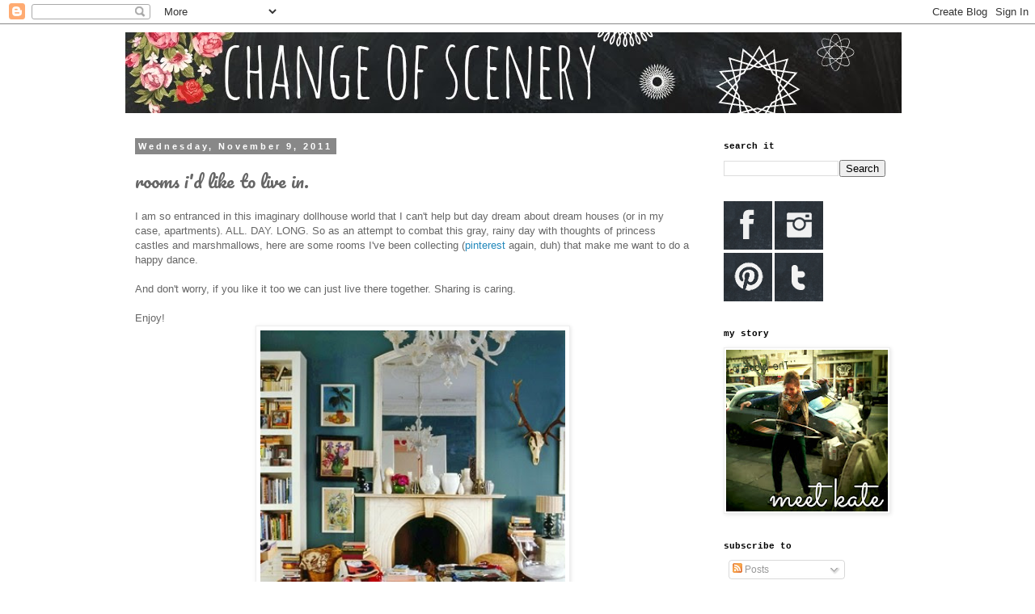

--- FILE ---
content_type: text/html; charset=UTF-8
request_url: https://changeofsceneries.blogspot.com/2011/11/rooms-id-like-to-live-in.html
body_size: 15685
content:
<!DOCTYPE html>
<html class='v2' dir='ltr' lang='en'>
<head>
<link href='https://www.blogger.com/static/v1/widgets/335934321-css_bundle_v2.css' rel='stylesheet' type='text/css'/>
<meta content='width=1100' name='viewport'/>
<meta content='text/html; charset=UTF-8' http-equiv='Content-Type'/>
<meta content='blogger' name='generator'/>
<link href='https://changeofsceneries.blogspot.com/favicon.ico' rel='icon' type='image/x-icon'/>
<link href='http://changeofsceneries.blogspot.com/2011/11/rooms-id-like-to-live-in.html' rel='canonical'/>
<link rel="alternate" type="application/atom+xml" title="change of scenery - Atom" href="https://changeofsceneries.blogspot.com/feeds/posts/default" />
<link rel="alternate" type="application/rss+xml" title="change of scenery - RSS" href="https://changeofsceneries.blogspot.com/feeds/posts/default?alt=rss" />
<link rel="service.post" type="application/atom+xml" title="change of scenery - Atom" href="https://www.blogger.com/feeds/8530545259958903926/posts/default" />

<link rel="alternate" type="application/atom+xml" title="change of scenery - Atom" href="https://changeofsceneries.blogspot.com/feeds/2665470445040946269/comments/default" />
<!--Can't find substitution for tag [blog.ieCssRetrofitLinks]-->
<link href='https://blogger.googleusercontent.com/img/b/R29vZ2xl/AVvXsEjqaeMdYkgtecQkNlnrC-jIqhbjyu9Rdj1BIxG1fT6ja97GMRNOYGxjYmTqySsZDMRexhQQ2pHRuMXnyA2zU3PSGYpB0nV9SrLe96EUwrxF6jiWd28EDnJYVyfaPMTWcJmX8yoN5N8Fat0/s400/room1.jpg' rel='image_src'/>
<meta content='http://changeofsceneries.blogspot.com/2011/11/rooms-id-like-to-live-in.html' property='og:url'/>
<meta content='rooms i&#39;d like to live in.' property='og:title'/>
<meta content='I am so entranced in this imaginary dollhouse world that I can&#39;t help but day dream about dream houses (or in my case, apartments). ALL. DAY...' property='og:description'/>
<meta content='https://blogger.googleusercontent.com/img/b/R29vZ2xl/AVvXsEjqaeMdYkgtecQkNlnrC-jIqhbjyu9Rdj1BIxG1fT6ja97GMRNOYGxjYmTqySsZDMRexhQQ2pHRuMXnyA2zU3PSGYpB0nV9SrLe96EUwrxF6jiWd28EDnJYVyfaPMTWcJmX8yoN5N8Fat0/w1200-h630-p-k-no-nu/room1.jpg' property='og:image'/>
<title>change of scenery: rooms i'd like to live in.</title>
<style type='text/css'>@font-face{font-family:'Pacifico';font-style:normal;font-weight:400;font-display:swap;src:url(//fonts.gstatic.com/s/pacifico/v23/FwZY7-Qmy14u9lezJ-6K6MmBp0u-zK4.woff2)format('woff2');unicode-range:U+0460-052F,U+1C80-1C8A,U+20B4,U+2DE0-2DFF,U+A640-A69F,U+FE2E-FE2F;}@font-face{font-family:'Pacifico';font-style:normal;font-weight:400;font-display:swap;src:url(//fonts.gstatic.com/s/pacifico/v23/FwZY7-Qmy14u9lezJ-6D6MmBp0u-zK4.woff2)format('woff2');unicode-range:U+0301,U+0400-045F,U+0490-0491,U+04B0-04B1,U+2116;}@font-face{font-family:'Pacifico';font-style:normal;font-weight:400;font-display:swap;src:url(//fonts.gstatic.com/s/pacifico/v23/FwZY7-Qmy14u9lezJ-6I6MmBp0u-zK4.woff2)format('woff2');unicode-range:U+0102-0103,U+0110-0111,U+0128-0129,U+0168-0169,U+01A0-01A1,U+01AF-01B0,U+0300-0301,U+0303-0304,U+0308-0309,U+0323,U+0329,U+1EA0-1EF9,U+20AB;}@font-face{font-family:'Pacifico';font-style:normal;font-weight:400;font-display:swap;src:url(//fonts.gstatic.com/s/pacifico/v23/FwZY7-Qmy14u9lezJ-6J6MmBp0u-zK4.woff2)format('woff2');unicode-range:U+0100-02BA,U+02BD-02C5,U+02C7-02CC,U+02CE-02D7,U+02DD-02FF,U+0304,U+0308,U+0329,U+1D00-1DBF,U+1E00-1E9F,U+1EF2-1EFF,U+2020,U+20A0-20AB,U+20AD-20C0,U+2113,U+2C60-2C7F,U+A720-A7FF;}@font-face{font-family:'Pacifico';font-style:normal;font-weight:400;font-display:swap;src:url(//fonts.gstatic.com/s/pacifico/v23/FwZY7-Qmy14u9lezJ-6H6MmBp0u-.woff2)format('woff2');unicode-range:U+0000-00FF,U+0131,U+0152-0153,U+02BB-02BC,U+02C6,U+02DA,U+02DC,U+0304,U+0308,U+0329,U+2000-206F,U+20AC,U+2122,U+2191,U+2193,U+2212,U+2215,U+FEFF,U+FFFD;}</style>
<style id='page-skin-1' type='text/css'><!--
/*
-----------------------------------------------
Blogger Template Style
Name:     Simple
Designer: Blogger
URL:      www.blogger.com
----------------------------------------------- */
/* Content
----------------------------------------------- */
body {
font: normal normal 12px Arial, Tahoma, Helvetica, FreeSans, sans-serif;
color: #666666;
background: #ffffff none repeat scroll top left;
padding: 0 0 0 0;
}
html body .region-inner {
min-width: 0;
max-width: 100%;
width: auto;
}
h2 {
font-size: 22px;
}
a:link {
text-decoration:none;
color: #2288bb;
}
a:visited {
text-decoration:none;
color: #888888;
}
a:hover {
text-decoration:underline;
color: #33aaff;
}
.body-fauxcolumn-outer .fauxcolumn-inner {
background: transparent none repeat scroll top left;
_background-image: none;
}
.body-fauxcolumn-outer .cap-top {
position: absolute;
z-index: 1;
height: 400px;
width: 100%;
}
.body-fauxcolumn-outer .cap-top .cap-left {
width: 100%;
background: transparent none repeat-x scroll top left;
_background-image: none;
}
.content-outer {
-moz-box-shadow: 0 0 0 rgba(0, 0, 0, .15);
-webkit-box-shadow: 0 0 0 rgba(0, 0, 0, .15);
-goog-ms-box-shadow: 0 0 0 #333333;
box-shadow: 0 0 0 rgba(0, 0, 0, .15);
margin-bottom: 1px;
}
.content-inner {
padding: 10px 40px;
}
.content-inner {
background-color: #ffffff;
}
/* Header
----------------------------------------------- */
.header-outer {
background: transparent none repeat-x scroll 0 -400px;
_background-image: none;
}
.Header h1 {
font: normal normal 40px 'Trebuchet MS',Trebuchet,Verdana,sans-serif;
color: #000000;
text-shadow: 0 0 0 rgba(0, 0, 0, .2);
}
.Header h1 a {
color: #000000;
}
.Header .description {
font-size: 18px;
color: #000000;
}
.header-inner .Header .titlewrapper {
padding: 22px 0;
}
.header-inner .Header .descriptionwrapper {
padding: 0 0;
}
/* Tabs
----------------------------------------------- */
.tabs-inner .section:first-child {
border-top: 0 solid #dddddd;
}
.tabs-inner .section:first-child ul {
margin-top: -1px;
border-top: 1px solid #dddddd;
border-left: 1px solid #dddddd;
border-right: 1px solid #dddddd;
}
.tabs-inner .widget ul {
background: transparent none repeat-x scroll 0 -800px;
_background-image: none;
border-bottom: 1px solid #dddddd;
margin-top: 0;
margin-left: -30px;
margin-right: -30px;
}
.tabs-inner .widget li a {
display: inline-block;
padding: .6em 1em;
font: normal normal 12px Arial, Tahoma, Helvetica, FreeSans, sans-serif;
color: #000000;
border-left: 1px solid #ffffff;
border-right: 1px solid #dddddd;
}
.tabs-inner .widget li:first-child a {
border-left: none;
}
.tabs-inner .widget li.selected a, .tabs-inner .widget li a:hover {
color: #000000;
background-color: #eeeeee;
text-decoration: none;
}
/* Columns
----------------------------------------------- */
.main-outer {
border-top: 0 solid transparent;
}
.fauxcolumn-left-outer .fauxcolumn-inner {
border-right: 1px solid transparent;
}
.fauxcolumn-right-outer .fauxcolumn-inner {
border-left: 1px solid transparent;
}
/* Headings
----------------------------------------------- */
div.widget > h2,
div.widget h2.title {
margin: 0 0 1em 0;
font: normal bold 11px 'Courier New', Courier, FreeMono, monospace;
color: #000000;
}
/* Widgets
----------------------------------------------- */
.widget .zippy {
color: #999999;
text-shadow: 2px 2px 1px rgba(0, 0, 0, .1);
}
.widget .popular-posts ul {
list-style: none;
}
/* Posts
----------------------------------------------- */
h2.date-header {
font: normal bold 11px Arial, Tahoma, Helvetica, FreeSans, sans-serif;
}
.date-header span {
background-color: #888888;
color: #ffffff;
padding: 0.4em;
letter-spacing: 3px;
margin: inherit;
}
.main-inner {
padding-top: 35px;
padding-bottom: 65px;
}
.main-inner .column-center-inner {
padding: 0 0;
}
.main-inner .column-center-inner .section {
margin: 0 1em;
}
.post {
margin: 0 0 45px 0;
}
h3.post-title, .comments h4 {
font: normal normal 22px Pacifico;
margin: .75em 0 0;
}
.post-body {
font-size: 110%;
line-height: 1.4;
position: relative;
}
.post-body img, .post-body .tr-caption-container, .Profile img, .Image img,
.BlogList .item-thumbnail img {
padding: 2px;
background: #ffffff;
border: 1px solid #eeeeee;
-moz-box-shadow: 1px 1px 5px rgba(0, 0, 0, .1);
-webkit-box-shadow: 1px 1px 5px rgba(0, 0, 0, .1);
box-shadow: 1px 1px 5px rgba(0, 0, 0, .1);
}
.post-body img, .post-body .tr-caption-container {
padding: 5px;
}
.post-body .tr-caption-container {
color: #666666;
}
.post-body .tr-caption-container img {
padding: 0;
background: transparent;
border: none;
-moz-box-shadow: 0 0 0 rgba(0, 0, 0, .1);
-webkit-box-shadow: 0 0 0 rgba(0, 0, 0, .1);
box-shadow: 0 0 0 rgba(0, 0, 0, .1);
}
.post-header {
margin: 0 0 1.5em;
line-height: 1.6;
font-size: 90%;
}
.post-footer {
margin: 20px -2px 0;
padding: 5px 10px;
color: #666666;
background-color: #eeeeee;
border-bottom: 1px solid #eeeeee;
line-height: 1.6;
font-size: 90%;
}
#comments .comment-author {
padding-top: 1.5em;
border-top: 1px solid transparent;
background-position: 0 1.5em;
}
#comments .comment-author:first-child {
padding-top: 0;
border-top: none;
}
.avatar-image-container {
margin: .2em 0 0;
}
#comments .avatar-image-container img {
border: 1px solid #eeeeee;
}
/* Comments
----------------------------------------------- */
.comments .comments-content .icon.blog-author {
background-repeat: no-repeat;
background-image: url([data-uri]);
}
.comments .comments-content .loadmore a {
border-top: 1px solid #999999;
border-bottom: 1px solid #999999;
}
.comments .comment-thread.inline-thread {
background-color: #eeeeee;
}
.comments .continue {
border-top: 2px solid #999999;
}
/* Accents
---------------------------------------------- */
.section-columns td.columns-cell {
border-left: 1px solid transparent;
}
.blog-pager {
background: transparent url(//www.blogblog.com/1kt/simple/paging_dot.png) repeat-x scroll top center;
}
.blog-pager-older-link, .home-link,
.blog-pager-newer-link {
background-color: #ffffff;
padding: 5px;
}
.footer-outer {
border-top: 1px dashed #bbbbbb;
}
/* Mobile
----------------------------------------------- */
body.mobile  {
background-size: auto;
}
.mobile .body-fauxcolumn-outer {
background: transparent none repeat scroll top left;
}
.mobile .body-fauxcolumn-outer .cap-top {
background-size: 100% auto;
}
.mobile .content-outer {
-webkit-box-shadow: 0 0 3px rgba(0, 0, 0, .15);
box-shadow: 0 0 3px rgba(0, 0, 0, .15);
}
.mobile .tabs-inner .widget ul {
margin-left: 0;
margin-right: 0;
}
.mobile .post {
margin: 0;
}
.mobile .main-inner .column-center-inner .section {
margin: 0;
}
.mobile .date-header span {
padding: 0.1em 10px;
margin: 0 -10px;
}
.mobile h3.post-title {
margin: 0;
}
.mobile .blog-pager {
background: transparent none no-repeat scroll top center;
}
.mobile .footer-outer {
border-top: none;
}
.mobile .main-inner, .mobile .footer-inner {
background-color: #ffffff;
}
.mobile-index-contents {
color: #666666;
}
.mobile-link-button {
background-color: #2288bb;
}
.mobile-link-button a:link, .mobile-link-button a:visited {
color: #ffffff;
}
.mobile .tabs-inner .section:first-child {
border-top: none;
}
.mobile .tabs-inner .PageList .widget-content {
background-color: #eeeeee;
color: #000000;
border-top: 1px solid #dddddd;
border-bottom: 1px solid #dddddd;
}
.mobile .tabs-inner .PageList .widget-content .pagelist-arrow {
border-left: 1px solid #dddddd;
}

--></style>
<style id='template-skin-1' type='text/css'><!--
body {
min-width: 1050px;
}
.content-outer, .content-fauxcolumn-outer, .region-inner {
min-width: 1050px;
max-width: 1050px;
_width: 1050px;
}
.main-inner .columns {
padding-left: 0px;
padding-right: 260px;
}
.main-inner .fauxcolumn-center-outer {
left: 0px;
right: 260px;
/* IE6 does not respect left and right together */
_width: expression(this.parentNode.offsetWidth -
parseInt("0px") -
parseInt("260px") + 'px');
}
.main-inner .fauxcolumn-left-outer {
width: 0px;
}
.main-inner .fauxcolumn-right-outer {
width: 260px;
}
.main-inner .column-left-outer {
width: 0px;
right: 100%;
margin-left: -0px;
}
.main-inner .column-right-outer {
width: 260px;
margin-right: -260px;
}
#layout {
min-width: 0;
}
#layout .content-outer {
min-width: 0;
width: 800px;
}
#layout .region-inner {
min-width: 0;
width: auto;
}
body#layout div.add_widget {
padding: 8px;
}
body#layout div.add_widget a {
margin-left: 32px;
}
--></style>
<link href='https://www.blogger.com/dyn-css/authorization.css?targetBlogID=8530545259958903926&amp;zx=e035b4f6-8a75-45b2-8b93-2a9711c22905' media='none' onload='if(media!=&#39;all&#39;)media=&#39;all&#39;' rel='stylesheet'/><noscript><link href='https://www.blogger.com/dyn-css/authorization.css?targetBlogID=8530545259958903926&amp;zx=e035b4f6-8a75-45b2-8b93-2a9711c22905' rel='stylesheet'/></noscript>
<meta name='google-adsense-platform-account' content='ca-host-pub-1556223355139109'/>
<meta name='google-adsense-platform-domain' content='blogspot.com'/>

<!-- data-ad-client=ca-pub-1767704723615452 -->

</head>
<body class='loading variant-simplysimple'>
<div class='navbar section' id='navbar' name='Navbar'><div class='widget Navbar' data-version='1' id='Navbar1'><script type="text/javascript">
    function setAttributeOnload(object, attribute, val) {
      if(window.addEventListener) {
        window.addEventListener('load',
          function(){ object[attribute] = val; }, false);
      } else {
        window.attachEvent('onload', function(){ object[attribute] = val; });
      }
    }
  </script>
<div id="navbar-iframe-container"></div>
<script type="text/javascript" src="https://apis.google.com/js/platform.js"></script>
<script type="text/javascript">
      gapi.load("gapi.iframes:gapi.iframes.style.bubble", function() {
        if (gapi.iframes && gapi.iframes.getContext) {
          gapi.iframes.getContext().openChild({
              url: 'https://www.blogger.com/navbar/8530545259958903926?po\x3d2665470445040946269\x26origin\x3dhttps://changeofsceneries.blogspot.com',
              where: document.getElementById("navbar-iframe-container"),
              id: "navbar-iframe"
          });
        }
      });
    </script><script type="text/javascript">
(function() {
var script = document.createElement('script');
script.type = 'text/javascript';
script.src = '//pagead2.googlesyndication.com/pagead/js/google_top_exp.js';
var head = document.getElementsByTagName('head')[0];
if (head) {
head.appendChild(script);
}})();
</script>
</div></div>
<div class='body-fauxcolumns'>
<div class='fauxcolumn-outer body-fauxcolumn-outer'>
<div class='cap-top'>
<div class='cap-left'></div>
<div class='cap-right'></div>
</div>
<div class='fauxborder-left'>
<div class='fauxborder-right'></div>
<div class='fauxcolumn-inner'>
</div>
</div>
<div class='cap-bottom'>
<div class='cap-left'></div>
<div class='cap-right'></div>
</div>
</div>
</div>
<div class='content'>
<div class='content-fauxcolumns'>
<div class='fauxcolumn-outer content-fauxcolumn-outer'>
<div class='cap-top'>
<div class='cap-left'></div>
<div class='cap-right'></div>
</div>
<div class='fauxborder-left'>
<div class='fauxborder-right'></div>
<div class='fauxcolumn-inner'>
</div>
</div>
<div class='cap-bottom'>
<div class='cap-left'></div>
<div class='cap-right'></div>
</div>
</div>
</div>
<div class='content-outer'>
<div class='content-cap-top cap-top'>
<div class='cap-left'></div>
<div class='cap-right'></div>
</div>
<div class='fauxborder-left content-fauxborder-left'>
<div class='fauxborder-right content-fauxborder-right'></div>
<div class='content-inner'>
<header>
<div class='header-outer'>
<div class='header-cap-top cap-top'>
<div class='cap-left'></div>
<div class='cap-right'></div>
</div>
<div class='fauxborder-left header-fauxborder-left'>
<div class='fauxborder-right header-fauxborder-right'></div>
<div class='region-inner header-inner'>
<div class='header section' id='header' name='Header'><div class='widget Header' data-version='1' id='Header1'>
<div id='header-inner'>
<a href='https://changeofsceneries.blogspot.com/' style='display: block'>
<img alt='change of scenery' height='100px; ' id='Header1_headerimg' src='https://blogger.googleusercontent.com/img/b/R29vZ2xl/AVvXsEgzlVIWMYMgBuVLREOFoAcNi2puCvElYdQ-vpjzCJQRWBKijMwiyWcx0LPwG3YqdRMTuD-yhSASnzgkZQq7QHcVz71ebSgHpEwUTHAXaN2OR1yI6yloe0Ly5N_mEHYi7VHhg3dwTBno3kE/s970/change_of_scenery.jpg' style='display: block' width='960px; '/>
</a>
</div>
</div></div>
</div>
</div>
<div class='header-cap-bottom cap-bottom'>
<div class='cap-left'></div>
<div class='cap-right'></div>
</div>
</div>
</header>
<div class='tabs-outer'>
<div class='tabs-cap-top cap-top'>
<div class='cap-left'></div>
<div class='cap-right'></div>
</div>
<div class='fauxborder-left tabs-fauxborder-left'>
<div class='fauxborder-right tabs-fauxborder-right'></div>
<div class='region-inner tabs-inner'>
<div class='tabs no-items section' id='crosscol' name='Cross-Column'></div>
<div class='tabs no-items section' id='crosscol-overflow' name='Cross-Column 2'></div>
</div>
</div>
<div class='tabs-cap-bottom cap-bottom'>
<div class='cap-left'></div>
<div class='cap-right'></div>
</div>
</div>
<div class='main-outer'>
<div class='main-cap-top cap-top'>
<div class='cap-left'></div>
<div class='cap-right'></div>
</div>
<div class='fauxborder-left main-fauxborder-left'>
<div class='fauxborder-right main-fauxborder-right'></div>
<div class='region-inner main-inner'>
<div class='columns fauxcolumns'>
<div class='fauxcolumn-outer fauxcolumn-center-outer'>
<div class='cap-top'>
<div class='cap-left'></div>
<div class='cap-right'></div>
</div>
<div class='fauxborder-left'>
<div class='fauxborder-right'></div>
<div class='fauxcolumn-inner'>
</div>
</div>
<div class='cap-bottom'>
<div class='cap-left'></div>
<div class='cap-right'></div>
</div>
</div>
<div class='fauxcolumn-outer fauxcolumn-left-outer'>
<div class='cap-top'>
<div class='cap-left'></div>
<div class='cap-right'></div>
</div>
<div class='fauxborder-left'>
<div class='fauxborder-right'></div>
<div class='fauxcolumn-inner'>
</div>
</div>
<div class='cap-bottom'>
<div class='cap-left'></div>
<div class='cap-right'></div>
</div>
</div>
<div class='fauxcolumn-outer fauxcolumn-right-outer'>
<div class='cap-top'>
<div class='cap-left'></div>
<div class='cap-right'></div>
</div>
<div class='fauxborder-left'>
<div class='fauxborder-right'></div>
<div class='fauxcolumn-inner'>
</div>
</div>
<div class='cap-bottom'>
<div class='cap-left'></div>
<div class='cap-right'></div>
</div>
</div>
<!-- corrects IE6 width calculation -->
<div class='columns-inner'>
<div class='column-center-outer'>
<div class='column-center-inner'>
<div class='main section' id='main' name='Main'><div class='widget Blog' data-version='1' id='Blog1'>
<div class='blog-posts hfeed'>

          <div class="date-outer">
        
<h2 class='date-header'><span>Wednesday, November 9, 2011</span></h2>

          <div class="date-posts">
        
<div class='post-outer'>
<div class='post hentry uncustomized-post-template' itemprop='blogPost' itemscope='itemscope' itemtype='http://schema.org/BlogPosting'>
<meta content='https://blogger.googleusercontent.com/img/b/R29vZ2xl/AVvXsEjqaeMdYkgtecQkNlnrC-jIqhbjyu9Rdj1BIxG1fT6ja97GMRNOYGxjYmTqySsZDMRexhQQ2pHRuMXnyA2zU3PSGYpB0nV9SrLe96EUwrxF6jiWd28EDnJYVyfaPMTWcJmX8yoN5N8Fat0/s400/room1.jpg' itemprop='image_url'/>
<meta content='8530545259958903926' itemprop='blogId'/>
<meta content='2665470445040946269' itemprop='postId'/>
<a name='2665470445040946269'></a>
<h3 class='post-title entry-title' itemprop='name'>
rooms i'd like to live in.
</h3>
<div class='post-header'>
<div class='post-header-line-1'></div>
</div>
<div class='post-body entry-content' id='post-body-2665470445040946269' itemprop='description articleBody'>
I am so entranced in this imaginary dollhouse world that I can't help but day dream about dream houses (or in my case, apartments). ALL. DAY. LONG. So as an attempt to&nbsp;combat this gray, rainy day with thoughts of princess castles and marshmallows, here are some rooms I've been collecting (<a href="http://pinterest.com/">pinterest</a> again, duh)&nbsp;that make me want to do a happy dance. <br />
<br />
And don't worry, if you like it too we can just live there together. Sharing is caring.<br />
<br />
Enjoy!<br />
<div class="separator" style="clear: both; text-align: center;">
<a href="https://blogger.googleusercontent.com/img/b/R29vZ2xl/AVvXsEjqaeMdYkgtecQkNlnrC-jIqhbjyu9Rdj1BIxG1fT6ja97GMRNOYGxjYmTqySsZDMRexhQQ2pHRuMXnyA2zU3PSGYpB0nV9SrLe96EUwrxF6jiWd28EDnJYVyfaPMTWcJmX8yoN5N8Fat0/s1600/room1.jpg" imageanchor="1" style="margin-left: 1em; margin-right: 1em;"><img border="0" height="400" ida="true" src="https://blogger.googleusercontent.com/img/b/R29vZ2xl/AVvXsEjqaeMdYkgtecQkNlnrC-jIqhbjyu9Rdj1BIxG1fT6ja97GMRNOYGxjYmTqySsZDMRexhQQ2pHRuMXnyA2zU3PSGYpB0nV9SrLe96EUwrxF6jiWd28EDnJYVyfaPMTWcJmX8yoN5N8Fat0/s400/room1.jpg" width="377" /></a></div>
<div class="separator" style="clear: both; text-align: center;">
<a href="http://vol25.typepad.com/vol25/2009/11/interior-design-inspiration-eclecticness.html">vol25</a></div>
<div class="separator" style="clear: both; text-align: center;">
a perfect mix of cluttered chaos. the patterns and teal and books keep it cozy. </div>
<div class="separator" style="clear: both; text-align: center;">
the white fireplace and chandy keep this room from looking too chaotic.</div>
<div class="separator" style="clear: both; text-align: center;">
<br /></div>
<div class="separator" style="clear: both; text-align: center;">
<a href="https://blogger.googleusercontent.com/img/b/R29vZ2xl/AVvXsEj506Fk-fpseE_bE7siavAlMMgF5q2xUnjmWZg05mdFoFdI7YwmweUaXjHIvmpMXXbOlyi9fs6vvv0ry-FEHjXmj1iHdVV2qp6Qe960PO0ssxrv3G-F-lGUKKG-XNMkxQEhxvqzW_6i87M/s1600/room2.jpg" imageanchor="1" style="margin-left: 1em; margin-right: 1em;"><img border="0" height="400" ida="true" src="https://blogger.googleusercontent.com/img/b/R29vZ2xl/AVvXsEj506Fk-fpseE_bE7siavAlMMgF5q2xUnjmWZg05mdFoFdI7YwmweUaXjHIvmpMXXbOlyi9fs6vvv0ry-FEHjXmj1iHdVV2qp6Qe960PO0ssxrv3G-F-lGUKKG-XNMkxQEhxvqzW_6i87M/s400/room2.jpg" width="320" /></a></div>
<div class="separator" style="clear: both; text-align: center;">
<a href="http://www.ekoshyun.com/2010/06/happy-hipsters.html">ekoshyun</a></div>
<div class="separator" style="clear: both; text-align: center;">
if this was the guest bedroom&nbsp;I got to hang out in when i visited, </div>
<div class="separator" style="clear: both; text-align: center;">
I&nbsp;would be visiting a lot more often.</div>
<div class="separator" style="clear: both; text-align: center;">
<br /></div>
<div class="separator" style="clear: both; text-align: center;">
<a href="https://blogger.googleusercontent.com/img/b/R29vZ2xl/AVvXsEhlmIVySOIh2SXHDKbvcww1kNRmXru_8GDhUtjFMkJ1L36l7pn2nKV9iBdHzceBfxwv3xGMOzyePHS2V7NWM2EVszOoifygMQtWIiLIAxy4LmBk66fSAuUws2Hjc3ZfP4gsq4OMI6vRsB0/s1600/room3.jpg" imageanchor="1" style="margin-left: 1em; margin-right: 1em;"><img border="0" height="400" ida="true" src="https://blogger.googleusercontent.com/img/b/R29vZ2xl/AVvXsEhlmIVySOIh2SXHDKbvcww1kNRmXru_8GDhUtjFMkJ1L36l7pn2nKV9iBdHzceBfxwv3xGMOzyePHS2V7NWM2EVszOoifygMQtWIiLIAxy4LmBk66fSAuUws2Hjc3ZfP4gsq4OMI6vRsB0/s400/room3.jpg" width="400" /></a></div>
<div class="separator" style="clear: both; text-align: center;">
<a href="http://shabbynest.blogspot.com/2009/03/inspire-me-tuesday_10.html">shabby nest</a></div>
<div class="separator" style="clear: both; text-align: center;">
love the candles, love the caddy, love the chair. a fantastic little retreat to relax in.</div>
<div class="separator" style="clear: both; text-align: center;">
<br /></div>
<div class="separator" style="clear: both; text-align: center;">
<a href="https://blogger.googleusercontent.com/img/b/R29vZ2xl/AVvXsEi5tcZ1ExvL74w5UVvDo-oMUZ8BaDewuEfus24jOV0WNpczB5tjisLphq0YOh22K9wjpdMiU_-ki6kOUtsIIbqLpzDDpZuaUlch2XgMu2L33vwsJMPUgUYptk1LNsIbYZ6PFc0PaDQjwUA/s1600/room5.jpg" imageanchor="1" style="margin-left: 1em; margin-right: 1em;"><img border="0" height="400" ida="true" src="https://blogger.googleusercontent.com/img/b/R29vZ2xl/AVvXsEi5tcZ1ExvL74w5UVvDo-oMUZ8BaDewuEfus24jOV0WNpczB5tjisLphq0YOh22K9wjpdMiU_-ki6kOUtsIIbqLpzDDpZuaUlch2XgMu2L33vwsJMPUgUYptk1LNsIbYZ6PFc0PaDQjwUA/s400/room5.jpg" width="400" /></a></div>
<div class="separator" style="clear: both; text-align: center;">
<a href="http://houseofdeva.wordpress.com/category/bohemian-living-room/">house of deva</a></div>
<div class="separator" style="clear: both; text-align: center;">
this makes me want to read day in and day out. the HUGE window is outrageous, </div>
<div class="separator" style="clear: both; text-align: center;">
the patterns lived-in and the book shelf loaded. I hope it's of <a href="http://www.jamespatterson.com/">James Patterson</a>&nbsp;- </div>
<div class="separator" style="clear: both; text-align: center;">
because then I'd never&nbsp;leave!</div>
<div class="separator" style="clear: both; text-align: center;">
<br /></div>
<div class="separator" style="clear: both; text-align: center;">
<a href="https://blogger.googleusercontent.com/img/b/R29vZ2xl/AVvXsEiKL4nUAqg9xBoWVxxi_tNEFOIUWPSPYoOCISuhUgmL0vaRiGmOyAiTXlv8D6fbgxC_JfAt3m4HGCpNd2btVhXfJgJ6HvnO0hsfd7dKq390OzujsNB5doLtAzcbL3hfeJ90etb6VJNz_08/s1600/room6.jpg" imageanchor="1" style="margin-left: 1em; margin-right: 1em;"><img border="0" height="400" ida="true" src="https://blogger.googleusercontent.com/img/b/R29vZ2xl/AVvXsEiKL4nUAqg9xBoWVxxi_tNEFOIUWPSPYoOCISuhUgmL0vaRiGmOyAiTXlv8D6fbgxC_JfAt3m4HGCpNd2btVhXfJgJ6HvnO0hsfd7dKq390OzujsNB5doLtAzcbL3hfeJ90etb6VJNz_08/s400/room6.jpg" width="346" /></a></div>
<div class="separator" style="clear: both; text-align: center;">
<a href="http://candacerose.typepad.com/blog/2009/09/outdoor-bohemian-paradise.html">candace rose</a></div>
<div class="separator" style="clear: both; text-align: center;">
this outdoor area is unreal. not sure how everything stays dry and clean but, </div>
<div class="separator" style="clear: both; text-align: center;">
since I'm technically in the land of make believe, I will ignore any questions regarding functionality.</div>
<div class="separator" style="clear: both; text-align: center;">
<br /></div>
<div class="separator" style="clear: both; text-align: center;">
<a href="https://blogger.googleusercontent.com/img/b/R29vZ2xl/AVvXsEg3-DRIgMg1VM1pGLzU2Os9oNJ4n4AKqs5lggbRUJ_CSNexWbK8ZQv34NFyhIfqujXWiBr2L9FLNndDwQcdmdBSpVSnEgZGwIEP-F127f9sZnl6PW4NvAahitfZmtOCr88HbbXuoRM7QBQ/s1600/room7.jpg" imageanchor="1" style="margin-left: 1em; margin-right: 1em;"><img border="0" height="351" ida="true" src="https://blogger.googleusercontent.com/img/b/R29vZ2xl/AVvXsEg3-DRIgMg1VM1pGLzU2Os9oNJ4n4AKqs5lggbRUJ_CSNexWbK8ZQv34NFyhIfqujXWiBr2L9FLNndDwQcdmdBSpVSnEgZGwIEP-F127f9sZnl6PW4NvAahitfZmtOCr88HbbXuoRM7QBQ/s400/room7.jpg" width="400" /></a></div>
<div class="separator" style="clear: both; text-align: center;">
<a href="http://www.stylebyemilyhenderson.com/blog/category/inspiration">style by emily henderson</a></div>
<div class="separator" style="clear: both; text-align: center;">
I love the wood accents and the yellow couch.</div>
<div class="separator" style="clear: both; text-align: center;">
I don't know why but it makes me want to sip wine, listen to music and gossip all night.</div>
<div class="separator" style="clear: both; text-align: center;">
<br /></div>
<div class="separator" style="clear: both; text-align: center;">
<a href="https://blogger.googleusercontent.com/img/b/R29vZ2xl/AVvXsEgHdwdMtBgFkcXLJK5BLWNOFz3iDNbao4daOq6H-t_Ve2ws2vgOLL4HVNqcj1oTCu9hXIjYBmnYi_7RDvjTwooaFoFtGYfyLYxKlJ3P-J-_C0G0-NP970ULk9bYIpJiT14Te5OAGtuvRfk/s1600/room8.jpg" imageanchor="1" style="margin-left: 1em; margin-right: 1em;"><img border="0" height="400" ida="true" src="https://blogger.googleusercontent.com/img/b/R29vZ2xl/AVvXsEgHdwdMtBgFkcXLJK5BLWNOFz3iDNbao4daOq6H-t_Ve2ws2vgOLL4HVNqcj1oTCu9hXIjYBmnYi_7RDvjTwooaFoFtGYfyLYxKlJ3P-J-_C0G0-NP970ULk9bYIpJiT14Te5OAGtuvRfk/s400/room8.jpg" width="272" /></a></div>
<div class="separator" style="clear: both; text-align: center;">
<a href="http://elizabethsullivandesign.com/Bachelorette_Pad_HDHY.html">elizabeth sullivan design</a></div>
<div class="separator" style="clear: both; text-align: center;">
ok, I really need to do this. it's cute, it's functional, it just needs to happen.</div>
<div class="separator" style="clear: both; text-align: center;">
maybe on my bookcase in the living room?</div>
<div class="separator" style="clear: both; text-align: center;">
<br /></div>
<div class="separator" style="clear: both; text-align: center;">
<a href="https://blogger.googleusercontent.com/img/b/R29vZ2xl/AVvXsEjf0ieRwaHBCVN2nzUJ0DADK0Pn27IoWgUkgZAwyebkh89e3lfFSzFwmpzNc-vDp4Nf865AUF6IGBRqdigPBUAcjrKUQeoeTlP0vBXG3z4srdrH-WrqvVgiurXNXK_Y1QFaChhSA7ANXzo/s1600/room9.jpg" imageanchor="1" style="margin-left: 1em; margin-right: 1em;"><img border="0" height="400" ida="true" src="https://blogger.googleusercontent.com/img/b/R29vZ2xl/AVvXsEjf0ieRwaHBCVN2nzUJ0DADK0Pn27IoWgUkgZAwyebkh89e3lfFSzFwmpzNc-vDp4Nf865AUF6IGBRqdigPBUAcjrKUQeoeTlP0vBXG3z4srdrH-WrqvVgiurXNXK_Y1QFaChhSA7ANXzo/s400/room9.jpg" width="298" /></a></div>
<div class="separator" style="clear: both; text-align: center;">
<a href="http://www.darlingdexter.com/darling-dexter/2011/6/13/the-little-house-that-could.html">darling dexter</a></div>
<div class="separator" style="clear: both; text-align: center;">
this is another must do - although I feel like it's mocking me right now. </div>
<div class="separator" style="clear: both; text-align: center;">
Sadly,&nbsp;I finally had to put the little <a href="http://ikea.com/">Ikea</a> palm tree plant to rest. Plants:&nbsp;0 - Kate: 1</div>
<div class="separator" style="clear: both; text-align: center;">
RIP little guy.</div>
<div class="separator" style="clear: both; text-align: center;">
<br /></div>
<div class="separator" style="clear: both; text-align: center;">
<a href="https://blogger.googleusercontent.com/img/b/R29vZ2xl/AVvXsEjbq4KMp7sEUmCJ0O0fu4maXi8Ec-SkB0An0DDcZWNJXS3Pq9YMVuugdLj5mBDgHeLdcaYwrXas2b4Y39_5lXnnAx-u0EwrpLsjA24tPGrDBTz80yLRd8F98KqNmS4K8CRPV4cJnnXdfdg/s1600/room11.jpg" imageanchor="1" style="margin-left: 1em; margin-right: 1em;"><img border="0" height="318" ida="true" src="https://blogger.googleusercontent.com/img/b/R29vZ2xl/AVvXsEjbq4KMp7sEUmCJ0O0fu4maXi8Ec-SkB0An0DDcZWNJXS3Pq9YMVuugdLj5mBDgHeLdcaYwrXas2b4Y39_5lXnnAx-u0EwrpLsjA24tPGrDBTz80yLRd8F98KqNmS4K8CRPV4cJnnXdfdg/s400/room11.jpg" width="400" /></a></div>
<div class="separator" style="clear: both; text-align: center;">
<a href="http://blogs.babble.com/the-new-home-ec/2011/09/14/french-navajo-modern-industrial-part-two-warming-up-an-industrial-kitchen/">babble</a></div>
<div class="separator" style="clear: both; text-align: center;">
this is <a href="http://en.wikipedia.org/wiki/Ellen_Pompeo">Ellen Pompeo's</a> kitchen that I have been in love with ever since it was </div>
<div class="separator" style="clear: both; text-align: center;">
featured in <a href="http://elledecor.com/">Elle Decor</a>. The open cabinetry, the super-size fridge, the georgous</div>
<div class="separator" style="clear: both; text-align: center;">
picture, the giant stove for <strike>me</strike> Jim&nbsp;to cook on... sigh.</div>
<div class="separator" style="clear: both; text-align: center;">
<br /></div>
<div class="separator" style="clear: both; text-align: center;">
<a href="https://blogger.googleusercontent.com/img/b/R29vZ2xl/AVvXsEisNC_-Mgnpy263DL_zeTv-Yl8bxxCozQRI_n4fXny4J7nxo0MvuNDd5oUxgdtTvXZxF0yfPwUGjjTBcsWTf_LF2sIUlZ_0Vw08oCWXNSTa7I8KSJ2-MykrVN02nPHgXK6gwsz_hQC-H3I/s1600/room12.jpg" imageanchor="1" style="margin-left: 1em; margin-right: 1em;"><img border="0" height="400" ida="true" src="https://blogger.googleusercontent.com/img/b/R29vZ2xl/AVvXsEisNC_-Mgnpy263DL_zeTv-Yl8bxxCozQRI_n4fXny4J7nxo0MvuNDd5oUxgdtTvXZxF0yfPwUGjjTBcsWTf_LF2sIUlZ_0Vw08oCWXNSTa7I8KSJ2-MykrVN02nPHgXK6gwsz_hQC-H3I/s400/room12.jpg" width="300" /></a></div>
<div class="separator" style="clear: both; text-align: center;">
<a href="https://blogger.googleusercontent.com/img/b/R29vZ2xl/AVvXsEglW8pKRoQW0vt1eda9a6EiVy-_pjHPBlh59u3tS3-VgKklWN5NMxZTyxFJPeO6RyDUHk36DiA99HLg9DnfBn-GHh4F80V2HW8NCjSP8MF856xcMIkSewNucH_wdrKuMWz7sWcG4ecg3yQ/s1600-h/DSC01266.jpg">4 bp</a></div>
<div class="separator" style="clear: both; text-align: center;">
I absolutely love bathrooms or kitchens that have regular furniture in them</div>
<div class="separator" style="clear: both; text-align: center;">
vs. the sterile, waterproof, kitchen- or bath-only pieces we so </div>
<div class="separator" style="clear: both; text-align: center;">
regularly see. This bowl sink and vintage dresser vanity make me want to hug someone.</div>
<div class="separator" style="clear: both; text-align: center;">
<br /></div>
<div class="separator" style="clear: both; text-align: center;">
<a href="https://blogger.googleusercontent.com/img/b/R29vZ2xl/AVvXsEjzWhjnshlWvxM2JrJPLMu4Wc97r-zv7ddGQ81AwzjLYzQUSsipPJ0ULP7uA_fOAAileWpM1OW8rhGV8eVQO7hIkISeeeCOohrEVrlVUAnb3-EZ0cp44Ae8gG4tKo1YY9SJAHkfEQ1F9FI/s1600/room13.jpg" imageanchor="1" style="margin-left: 1em; margin-right: 1em;"><img border="0" height="400" ida="true" src="https://blogger.googleusercontent.com/img/b/R29vZ2xl/AVvXsEjzWhjnshlWvxM2JrJPLMu4Wc97r-zv7ddGQ81AwzjLYzQUSsipPJ0ULP7uA_fOAAileWpM1OW8rhGV8eVQO7hIkISeeeCOohrEVrlVUAnb3-EZ0cp44Ae8gG4tKo1YY9SJAHkfEQ1F9FI/s400/room13.jpg" width="312" /></a></div>
<div class="separator" style="clear: both; text-align: center;">
<a href="http://www.desiretoinspire.net/blog/2009/1/8/mark-lund.html">desire to inspire</a></div>
<div class="separator" style="clear: both; text-align: center;">
this is the cutest kid's painting / family wall&nbsp;I've seen yet. </div>
<div class="separator" style="clear: both; text-align: center;">
Filled with&nbsp;black and white, old photos&nbsp;and finger paint masterpieces, </div>
<div class="separator" style="clear: both; text-align: center;">
I think I would stare at it nonstop.</div>
<div style='clear: both;'></div>
</div>
<div class='post-footer'>
<div class='post-footer-line post-footer-line-1'>
<span class='post-author vcard'>
Posted by
<span class='fn' itemprop='author' itemscope='itemscope' itemtype='http://schema.org/Person'>
<span itemprop='name'>Unknown</span>
</span>
</span>
<span class='post-timestamp'>
at
<meta content='http://changeofsceneries.blogspot.com/2011/11/rooms-id-like-to-live-in.html' itemprop='url'/>
<a class='timestamp-link' href='https://changeofsceneries.blogspot.com/2011/11/rooms-id-like-to-live-in.html' rel='bookmark' title='permanent link'><abbr class='published' itemprop='datePublished' title='2011-11-09T14:15:00-08:00'>11/09/2011</abbr></a>
</span>
<span class='post-comment-link'>
</span>
<span class='post-icons'>
<span class='item-action'>
<a href='https://www.blogger.com/email-post/8530545259958903926/2665470445040946269' title='Email Post'>
<img alt='' class='icon-action' height='13' src='https://resources.blogblog.com/img/icon18_email.gif' width='18'/>
</a>
</span>
<span class='item-control blog-admin pid-1122191530'>
<a href='https://www.blogger.com/post-edit.g?blogID=8530545259958903926&postID=2665470445040946269&from=pencil' title='Edit Post'>
<img alt='' class='icon-action' height='18' src='https://resources.blogblog.com/img/icon18_edit_allbkg.gif' width='18'/>
</a>
</span>
</span>
<div class='post-share-buttons goog-inline-block'>
<a class='goog-inline-block share-button sb-email' href='https://www.blogger.com/share-post.g?blogID=8530545259958903926&postID=2665470445040946269&target=email' target='_blank' title='Email This'><span class='share-button-link-text'>Email This</span></a><a class='goog-inline-block share-button sb-blog' href='https://www.blogger.com/share-post.g?blogID=8530545259958903926&postID=2665470445040946269&target=blog' onclick='window.open(this.href, "_blank", "height=270,width=475"); return false;' target='_blank' title='BlogThis!'><span class='share-button-link-text'>BlogThis!</span></a><a class='goog-inline-block share-button sb-twitter' href='https://www.blogger.com/share-post.g?blogID=8530545259958903926&postID=2665470445040946269&target=twitter' target='_blank' title='Share to X'><span class='share-button-link-text'>Share to X</span></a><a class='goog-inline-block share-button sb-facebook' href='https://www.blogger.com/share-post.g?blogID=8530545259958903926&postID=2665470445040946269&target=facebook' onclick='window.open(this.href, "_blank", "height=430,width=640"); return false;' target='_blank' title='Share to Facebook'><span class='share-button-link-text'>Share to Facebook</span></a><a class='goog-inline-block share-button sb-pinterest' href='https://www.blogger.com/share-post.g?blogID=8530545259958903926&postID=2665470445040946269&target=pinterest' target='_blank' title='Share to Pinterest'><span class='share-button-link-text'>Share to Pinterest</span></a>
</div>
</div>
<div class='post-footer-line post-footer-line-2'>
<span class='post-labels'>
Labels:
<a href='https://changeofsceneries.blogspot.com/search/label/4%20bp' rel='tag'>4 bp</a>,
<a href='https://changeofsceneries.blogspot.com/search/label/babble' rel='tag'>babble</a>,
<a href='https://changeofsceneries.blogspot.com/search/label/candace%20rose' rel='tag'>candace rose</a>,
<a href='https://changeofsceneries.blogspot.com/search/label/darling%20dexter' rel='tag'>darling dexter</a>,
<a href='https://changeofsceneries.blogspot.com/search/label/day%20dreaming' rel='tag'>day dreaming</a>,
<a href='https://changeofsceneries.blogspot.com/search/label/design%20inspiration' rel='tag'>design inspiration</a>,
<a href='https://changeofsceneries.blogspot.com/search/label/desire%20to%20inspire' rel='tag'>desire to inspire</a>,
<a href='https://changeofsceneries.blogspot.com/search/label/ekoshyun' rel='tag'>ekoshyun</a>,
<a href='https://changeofsceneries.blogspot.com/search/label/elizabeth%20sullivan%20design' rel='tag'>elizabeth sullivan design</a>,
<a href='https://changeofsceneries.blogspot.com/search/label/house%20of%20deva' rel='tag'>house of deva</a>,
<a href='https://changeofsceneries.blogspot.com/search/label/ikea' rel='tag'>ikea</a>,
<a href='https://changeofsceneries.blogspot.com/search/label/pinterest' rel='tag'>pinterest</a>,
<a href='https://changeofsceneries.blogspot.com/search/label/shabby%20nest' rel='tag'>shabby nest</a>,
<a href='https://changeofsceneries.blogspot.com/search/label/style%20by%20emily%20henderson' rel='tag'>style by emily henderson</a>,
<a href='https://changeofsceneries.blogspot.com/search/label/vol25' rel='tag'>vol25</a>
</span>
</div>
<div class='post-footer-line post-footer-line-3'>
<span class='post-location'>
</span>
</div>
</div>
</div>
<div class='comments' id='comments'>
<a name='comments'></a>
<h4>No comments:</h4>
<div id='Blog1_comments-block-wrapper'>
<dl class='avatar-comment-indent' id='comments-block'>
</dl>
</div>
<p class='comment-footer'>
<div class='comment-form'>
<a name='comment-form'></a>
<h4 id='comment-post-message'>Post a Comment</h4>
<p>
</p>
<a href='https://www.blogger.com/comment/frame/8530545259958903926?po=2665470445040946269&hl=en&saa=85391&origin=https://changeofsceneries.blogspot.com' id='comment-editor-src'></a>
<iframe allowtransparency='true' class='blogger-iframe-colorize blogger-comment-from-post' frameborder='0' height='410px' id='comment-editor' name='comment-editor' src='' width='100%'></iframe>
<script src='https://www.blogger.com/static/v1/jsbin/2830521187-comment_from_post_iframe.js' type='text/javascript'></script>
<script type='text/javascript'>
      BLOG_CMT_createIframe('https://www.blogger.com/rpc_relay.html');
    </script>
</div>
</p>
</div>
</div>

        </div></div>
      
</div>
<div class='blog-pager' id='blog-pager'>
<span id='blog-pager-newer-link'>
<a class='blog-pager-newer-link' href='https://changeofsceneries.blogspot.com/2011/11/dollhouse-flooring-and-level-two-update.html' id='Blog1_blog-pager-newer-link' title='Newer Post'>Newer Post</a>
</span>
<span id='blog-pager-older-link'>
<a class='blog-pager-older-link' href='https://changeofsceneries.blogspot.com/2011/11/holiday-ornament-diy-ideas-plenty.html' id='Blog1_blog-pager-older-link' title='Older Post'>Older Post</a>
</span>
<a class='home-link' href='https://changeofsceneries.blogspot.com/'>Home</a>
</div>
<div class='clear'></div>
<div class='post-feeds'>
<div class='feed-links'>
Subscribe to:
<a class='feed-link' href='https://changeofsceneries.blogspot.com/feeds/2665470445040946269/comments/default' target='_blank' type='application/atom+xml'>Post Comments (Atom)</a>
</div>
</div>
</div></div>
</div>
</div>
<div class='column-left-outer'>
<div class='column-left-inner'>
<aside>
</aside>
</div>
</div>
<div class='column-right-outer'>
<div class='column-right-inner'>
<aside>
<div class='sidebar section' id='sidebar-right-1'><div class='widget BlogSearch' data-version='1' id='BlogSearch1'>
<h2 class='title'>search it</h2>
<div class='widget-content'>
<div id='BlogSearch1_form'>
<form action='https://changeofsceneries.blogspot.com/search' class='gsc-search-box' target='_top'>
<table cellpadding='0' cellspacing='0' class='gsc-search-box'>
<tbody>
<tr>
<td class='gsc-input'>
<input autocomplete='off' class='gsc-input' name='q' size='10' title='search' type='text' value=''/>
</td>
<td class='gsc-search-button'>
<input class='gsc-search-button' title='search' type='submit' value='Search'/>
</td>
</tr>
</tbody>
</table>
</form>
</div>
</div>
<div class='clear'></div>
</div><div class='widget HTML' data-version='1' id='HTML1'>
<div class='widget-content'>
<div class="separator" style="clear: both; text-align: left;">
<a href="https://www.facebook.com/pages/Change-of-Scenery/605039846212353" target="_blank"><img border="0" src="https://blogger.googleusercontent.com/img/b/R29vZ2xl/AVvXsEggB7JaFs-M5-FoMeHwmD3rQ2sLYfFpJegY_pCFt85ez0mgZVwy_tyK4RRVDiFKmyHK9zY_NiLFsGytihgPUczh64_8KQVzwExOGSMj8EWiPc7yioAoswPoV5XISFa9oEIss-jhpTJ97sk/s1600/chalkboard_facebook.png" /></a>&nbsp;<a href="http://www.instagram.com/kantoske" target="_blank"><img border="0" src="https://blogger.googleusercontent.com/img/b/R29vZ2xl/AVvXsEiDbFresT-4I7VCVVkJykEJTVuH2kiXBKYP5bSvvqyjoMuYk5jlaQRM4WT5s9EVBx5lk2OSa8IKopRHwhLxe06ilEigt6q_es5XNEWUQau1-e-0fHPoBxBRjdn5d0xZIE8BmVm6zCkuWko/s1600/chalkboard_instagram.png" /></a></div>
<div class="separator" style="clear: both; text-align: left;">
<a href="http://www.pinterest.com/kantoske" style="text-align: center;" target="_blank"><img border="0" src="https://blogger.googleusercontent.com/img/b/R29vZ2xl/AVvXsEjyWCK8iJ0TwCzKtS0v4kTQHp9sTebYH5gYyPer_wdBg_JYyqIGWD3TSe5RXZ7TcooRS3b2JGw4Zz8m_0LkNUBglOdiJpFg2KeHvlDDocREC84tEtuLKU3P4SkLSzhJ56Hw2zXoDP4ZFHQ/s1600/chalkboard_pinterest.png" /></a>&nbsp;<a href="http://www.twitter.com/changeoscenery" style="text-align: center;" target="_blank"><img border="0" src="https://blogger.googleusercontent.com/img/b/R29vZ2xl/AVvXsEiEHlQhukSA_PJCNxO63Uw56y-WlZCkLS109NUuJrWdRvEtHRBNgaoEJre1RBGSJRRMj2ZuTIpEf1RhmY2VWDBShYzEsIhQxVsnEKMfUsczo26GBzclywpG3dMJxnhF0nXIxgnAHH2Kixc/s1600/chalkboard_twitter.png" /></a></div>
</div>
<div class='clear'></div>
</div><div class='widget Image' data-version='1' id='Image1'>
<h2>my story</h2>
<div class='widget-content'>
<a href='http://changeofsceneries.blogspot.com/p/this-above-all-to-thine-own-self-be-true.html'>
<img alt='my story' height='200' id='Image1_img' src='https://blogger.googleusercontent.com/img/b/R29vZ2xl/AVvXsEjDZl6WCVn7jThgxnFlwO3jzrDR-5eonetGqLxDLCvnqEDtEbw3eGvDVGvfHKqjdd6jpGYyA-tAt5QUOzjO9N2Gvjud-NU4-cwKQ9yxwB7VMI8rTEI_WAUhVcwjjPKUZBRCbk3C0YUyXlc/s200/meet_kate_button.jpg' width='200'/>
</a>
<br/>
</div>
<div class='clear'></div>
</div><div class='widget Subscribe' data-version='1' id='Subscribe1'>
<div style='white-space:nowrap'>
<h2 class='title'>subscribe to</h2>
<div class='widget-content'>
<div class='subscribe-wrapper subscribe-type-POST'>
<div class='subscribe expanded subscribe-type-POST' id='SW_READER_LIST_Subscribe1POST' style='display:none;'>
<div class='top'>
<span class='inner' onclick='return(_SW_toggleReaderList(event, "Subscribe1POST"));'>
<img class='subscribe-dropdown-arrow' src='https://resources.blogblog.com/img/widgets/arrow_dropdown.gif'/>
<img align='absmiddle' alt='' border='0' class='feed-icon' src='https://resources.blogblog.com/img/icon_feed12.png'/>
Posts
</span>
<div class='feed-reader-links'>
<a class='feed-reader-link' href='https://www.netvibes.com/subscribe.php?url=https%3A%2F%2Fchangeofsceneries.blogspot.com%2Ffeeds%2Fposts%2Fdefault' target='_blank'>
<img src='https://resources.blogblog.com/img/widgets/subscribe-netvibes.png'/>
</a>
<a class='feed-reader-link' href='https://add.my.yahoo.com/content?url=https%3A%2F%2Fchangeofsceneries.blogspot.com%2Ffeeds%2Fposts%2Fdefault' target='_blank'>
<img src='https://resources.blogblog.com/img/widgets/subscribe-yahoo.png'/>
</a>
<a class='feed-reader-link' href='https://changeofsceneries.blogspot.com/feeds/posts/default' target='_blank'>
<img align='absmiddle' class='feed-icon' src='https://resources.blogblog.com/img/icon_feed12.png'/>
                  Atom
                </a>
</div>
</div>
<div class='bottom'></div>
</div>
<div class='subscribe' id='SW_READER_LIST_CLOSED_Subscribe1POST' onclick='return(_SW_toggleReaderList(event, "Subscribe1POST"));'>
<div class='top'>
<span class='inner'>
<img class='subscribe-dropdown-arrow' src='https://resources.blogblog.com/img/widgets/arrow_dropdown.gif'/>
<span onclick='return(_SW_toggleReaderList(event, "Subscribe1POST"));'>
<img align='absmiddle' alt='' border='0' class='feed-icon' src='https://resources.blogblog.com/img/icon_feed12.png'/>
Posts
</span>
</span>
</div>
<div class='bottom'></div>
</div>
</div>
<div class='subscribe-wrapper subscribe-type-PER_POST'>
<div class='subscribe expanded subscribe-type-PER_POST' id='SW_READER_LIST_Subscribe1PER_POST' style='display:none;'>
<div class='top'>
<span class='inner' onclick='return(_SW_toggleReaderList(event, "Subscribe1PER_POST"));'>
<img class='subscribe-dropdown-arrow' src='https://resources.blogblog.com/img/widgets/arrow_dropdown.gif'/>
<img align='absmiddle' alt='' border='0' class='feed-icon' src='https://resources.blogblog.com/img/icon_feed12.png'/>
Comments
</span>
<div class='feed-reader-links'>
<a class='feed-reader-link' href='https://www.netvibes.com/subscribe.php?url=https%3A%2F%2Fchangeofsceneries.blogspot.com%2Ffeeds%2F2665470445040946269%2Fcomments%2Fdefault' target='_blank'>
<img src='https://resources.blogblog.com/img/widgets/subscribe-netvibes.png'/>
</a>
<a class='feed-reader-link' href='https://add.my.yahoo.com/content?url=https%3A%2F%2Fchangeofsceneries.blogspot.com%2Ffeeds%2F2665470445040946269%2Fcomments%2Fdefault' target='_blank'>
<img src='https://resources.blogblog.com/img/widgets/subscribe-yahoo.png'/>
</a>
<a class='feed-reader-link' href='https://changeofsceneries.blogspot.com/feeds/2665470445040946269/comments/default' target='_blank'>
<img align='absmiddle' class='feed-icon' src='https://resources.blogblog.com/img/icon_feed12.png'/>
                  Atom
                </a>
</div>
</div>
<div class='bottom'></div>
</div>
<div class='subscribe' id='SW_READER_LIST_CLOSED_Subscribe1PER_POST' onclick='return(_SW_toggleReaderList(event, "Subscribe1PER_POST"));'>
<div class='top'>
<span class='inner'>
<img class='subscribe-dropdown-arrow' src='https://resources.blogblog.com/img/widgets/arrow_dropdown.gif'/>
<span onclick='return(_SW_toggleReaderList(event, "Subscribe1PER_POST"));'>
<img align='absmiddle' alt='' border='0' class='feed-icon' src='https://resources.blogblog.com/img/icon_feed12.png'/>
Comments
</span>
</span>
</div>
<div class='bottom'></div>
</div>
</div>
<div style='clear:both'></div>
</div>
</div>
<div class='clear'></div>
</div><div class='widget BlogArchive' data-version='1' id='BlogArchive1'>
<h2>the archives</h2>
<div class='widget-content'>
<div id='ArchiveList'>
<div id='BlogArchive1_ArchiveList'>
<select id='BlogArchive1_ArchiveMenu'>
<option value=''>the archives</option>
<option value='https://changeofsceneries.blogspot.com/2014/06/'>Jun 2014 (6)</option>
<option value='https://changeofsceneries.blogspot.com/2014/03/'>Mar 2014 (12)</option>
<option value='https://changeofsceneries.blogspot.com/2014/01/'>Jan 2014 (12)</option>
<option value='https://changeofsceneries.blogspot.com/2013/11/'>Nov 2013 (3)</option>
<option value='https://changeofsceneries.blogspot.com/2013/10/'>Oct 2013 (9)</option>
<option value='https://changeofsceneries.blogspot.com/2013/09/'>Sep 2013 (7)</option>
<option value='https://changeofsceneries.blogspot.com/2013/06/'>Jun 2013 (5)</option>
<option value='https://changeofsceneries.blogspot.com/2013/03/'>Mar 2013 (4)</option>
<option value='https://changeofsceneries.blogspot.com/2013/02/'>Feb 2013 (1)</option>
<option value='https://changeofsceneries.blogspot.com/2013/01/'>Jan 2013 (6)</option>
<option value='https://changeofsceneries.blogspot.com/2012/12/'>Dec 2012 (2)</option>
<option value='https://changeofsceneries.blogspot.com/2012/11/'>Nov 2012 (3)</option>
<option value='https://changeofsceneries.blogspot.com/2012/05/'>May 2012 (1)</option>
<option value='https://changeofsceneries.blogspot.com/2012/04/'>Apr 2012 (38)</option>
<option value='https://changeofsceneries.blogspot.com/2012/03/'>Mar 2012 (13)</option>
<option value='https://changeofsceneries.blogspot.com/2012/02/'>Feb 2012 (5)</option>
<option value='https://changeofsceneries.blogspot.com/2012/01/'>Jan 2012 (14)</option>
<option value='https://changeofsceneries.blogspot.com/2011/12/'>Dec 2011 (21)</option>
<option value='https://changeofsceneries.blogspot.com/2011/11/'>Nov 2011 (22)</option>
<option value='https://changeofsceneries.blogspot.com/2011/10/'>Oct 2011 (23)</option>
<option value='https://changeofsceneries.blogspot.com/2011/09/'>Sep 2011 (16)</option>
<option value='https://changeofsceneries.blogspot.com/2011/08/'>Aug 2011 (20)</option>
<option value='https://changeofsceneries.blogspot.com/2011/07/'>Jul 2011 (11)</option>
<option value='https://changeofsceneries.blogspot.com/2011/06/'>Jun 2011 (14)</option>
<option value='https://changeofsceneries.blogspot.com/2011/05/'>May 2011 (14)</option>
<option value='https://changeofsceneries.blogspot.com/2011/04/'>Apr 2011 (5)</option>
<option value='https://changeofsceneries.blogspot.com/2011/03/'>Mar 2011 (8)</option>
<option value='https://changeofsceneries.blogspot.com/2011/02/'>Feb 2011 (7)</option>
<option value='https://changeofsceneries.blogspot.com/2011/01/'>Jan 2011 (3)</option>
<option value='https://changeofsceneries.blogspot.com/2010/11/'>Nov 2010 (3)</option>
<option value='https://changeofsceneries.blogspot.com/2010/10/'>Oct 2010 (2)</option>
<option value='https://changeofsceneries.blogspot.com/2010/09/'>Sep 2010 (5)</option>
<option value='https://changeofsceneries.blogspot.com/2010/07/'>Jul 2010 (8)</option>
<option value='https://changeofsceneries.blogspot.com/2010/06/'>Jun 2010 (14)</option>
<option value='https://changeofsceneries.blogspot.com/2010/05/'>May 2010 (15)</option>
</select>
</div>
</div>
<div class='clear'></div>
</div>
</div><div class='widget AdSense' data-version='1' id='AdSense6'>
<div class='widget-content'>
<script type="text/javascript"><!--
google_ad_client="pub-1767704723615452";
google_ad_host="pub-1556223355139109";
google_ad_width=180;
google_ad_height=150;
google_ad_format="180x150_as";
google_ad_type="text_image";
google_ad_host_channel="0001";
google_color_border="FFFFFF";
google_color_bg="FFFFFF";
google_color_link="333333";
google_color_url="666666";
google_color_text="333333";
//--></script>
<script type="text/javascript" src="//pagead2.googlesyndication.com/pagead/show_ads.js">
</script>
<div class='clear'></div>
</div>
</div><div class='widget BlogList' data-version='1' id='BlogList1'>
<h2 class='title'>daily reads</h2>
<div class='widget-content'>
<div class='blog-list-container' id='BlogList1_container'>
<ul id='BlogList1_blogs'>
<li style='display: block;'>
<div class='blog-icon'>
</div>
<div class='blog-content'>
<div class='blog-title'>
<a href='https://knockoffdecor.com/' target='_blank'>
Knock Off Decor</a>
</div>
<div class='item-content'>
</div>
</div>
<div style='clear: both;'></div>
</li>
<li style='display: block;'>
<div class='blog-icon'>
</div>
<div class='blog-content'>
<div class='blog-title'>
<a href='https://www.style-files.com' target='_blank'>
style files</a>
</div>
<div class='item-content'>
</div>
</div>
<div style='clear: both;'></div>
</li>
<li style='display: block;'>
<div class='blog-icon'>
</div>
<div class='blog-content'>
<div class='blog-title'>
<a href='https://www.apartmenttherapy.com' target='_blank'>
apartment therapy</a>
</div>
<div class='item-content'>
</div>
</div>
<div style='clear: both;'></div>
</li>
<li style='display: block;'>
<div class='blog-icon'>
</div>
<div class='blog-content'>
<div class='blog-title'>
<a href='https://cassandralavalle.com/' target='_blank'>
coco+kelley</a>
</div>
<div class='item-content'>
</div>
</div>
<div style='clear: both;'></div>
</li>
<li style='display: block;'>
<div class='blog-icon'>
</div>
<div class='blog-content'>
<div class='blog-title'>
<a href='http://apartment34.com' target='_blank'>
apartment 34</a>
</div>
<div class='item-content'>
</div>
</div>
<div style='clear: both;'></div>
</li>
<li style='display: block;'>
<div class='blog-icon'>
</div>
<div class='blog-content'>
<div class='blog-title'>
<a href='http://www.designlovefest.com' target='_blank'>
D E S I G N L O V E F E S T</a>
</div>
<div class='item-content'>
</div>
</div>
<div style='clear: both;'></div>
</li>
<li style='display: block;'>
<div class='blog-icon'>
</div>
<div class='blog-content'>
<div class='blog-title'>
<a href='https://juniperhome.com' target='_blank'>
Little Green Notebook</a>
</div>
<div class='item-content'>
</div>
</div>
<div style='clear: both;'></div>
</li>
<li style='display: block;'>
<div class='blog-icon'>
</div>
<div class='blog-content'>
<div class='blog-title'>
<a href='https://www.simplygrove.com' target='_blank'>
Simply Grove</a>
</div>
<div class='item-content'>
</div>
</div>
<div style='clear: both;'></div>
</li>
<li style='display: block;'>
<div class='blog-icon'>
</div>
<div class='blog-content'>
<div class='blog-title'>
<a href='http://www.gohausgo.com' target='_blank'>
Go Haus Go</a>
</div>
<div class='item-content'>
</div>
</div>
<div style='clear: both;'></div>
</li>
<li style='display: block;'>
<div class='blog-icon'>
</div>
<div class='blog-content'>
<div class='blog-title'>
<a href='https://vintagerevivals.com' target='_blank'>
Vintage Revivals</a>
</div>
<div class='item-content'>
</div>
</div>
<div style='clear: both;'></div>
</li>
<li style='display: block;'>
<div class='blog-icon'>
</div>
<div class='blog-content'>
<div class='blog-title'>
<a href='http://www.the-brick-house.com' target='_blank'>
BRICK HOUSE</a>
</div>
<div class='item-content'>
</div>
</div>
<div style='clear: both;'></div>
</li>
<li style='display: block;'>
<div class='blog-icon'>
</div>
<div class='blog-content'>
<div class='blog-title'>
<a href='http://www.designspongeonline.com' target='_blank'>
Design*Sponge</a>
</div>
<div class='item-content'>
</div>
</div>
<div style='clear: both;'></div>
</li>
<li style='display: block;'>
<div class='blog-icon'>
</div>
<div class='blog-content'>
<div class='blog-title'>
<a href='' target='_blank'>
Decor Hacks</a>
</div>
<div class='item-content'>
</div>
</div>
<div style='clear: both;'></div>
</li>
<li style='display: block;'>
<div class='blog-icon'>
</div>
<div class='blog-content'>
<div class='blog-title'>
<a href='http://anthologymag.com/blog3' target='_blank'>
Anthology Magazine</a>
</div>
<div class='item-content'>
</div>
</div>
<div style='clear: both;'></div>
</li>
<li style='display: block;'>
<div class='blog-icon'>
</div>
<div class='blog-content'>
<div class='blog-title'>
<a href='http://www.cococozy.com/' target='_blank'>
COCOCOZY</a>
</div>
<div class='item-content'>
</div>
</div>
<div style='clear: both;'></div>
</li>
<li style='display: block;'>
<div class='blog-icon'>
</div>
<div class='blog-content'>
<div class='blog-title'>
<a href='http://www.stylebyemilyhenderson.com/blog/atom.xml' target='_blank'>
Style By Emily Henderson</a>
</div>
<div class='item-content'>
</div>
</div>
<div style='clear: both;'></div>
</li>
</ul>
<div class='clear'></div>
</div>
</div>
</div><div class='widget AdSense' data-version='1' id='AdSense5'>
<div class='widget-content'>
<script type="text/javascript"><!--
google_ad_client = "ca-pub-1767704723615452";
google_ad_host = "ca-host-pub-1556223355139109";
google_ad_host_channel = "L0001";
/* changeofsceneries_sidebar-right-1_AdSense5_160x600_as */
google_ad_slot = "4486244785";
google_ad_width = 160;
google_ad_height = 600;
//-->
</script>
<script type="text/javascript"
src="//pagead2.googlesyndication.com/pagead/show_ads.js">
</script>
<div class='clear'></div>
</div>
</div><div class='widget AdSense' data-version='1' id='AdSense3'>
<div class='widget-content'>
<script type="text/javascript"><!--
google_ad_client="pub-1767704723615452";
google_ad_host="pub-1556223355139109";
google_ad_width=120;
google_ad_height=240;
google_ad_format="120x240_as";
google_ad_type="text_image";
google_ad_host_channel="0001+S0002+L0001";
google_color_border="FFFFFF";
google_color_bg="FFFFFF";
google_color_link="666666";
google_color_url="666666";
google_color_text="999999";
//--></script>
<script type="text/javascript" src="//pagead2.googlesyndication.com/pagead/show_ads.js">
</script>
<div class='clear'></div>
</div>
</div><div class='widget AdSense' data-version='1' id='AdSense2'>
<div class='widget-content'>
<script type="text/javascript"><!--
google_ad_client = "ca-pub-1767704723615452";
google_ad_host = "ca-host-pub-1556223355139109";
google_ad_host_channel = "L0001";
/* changeofsceneries_sidebar-right-1_AdSense2_160x600_as */
google_ad_slot = "1547197588";
google_ad_width = 160;
google_ad_height = 600;
//-->
</script>
<script type="text/javascript"
src="//pagead2.googlesyndication.com/pagead/show_ads.js">
</script>
<div class='clear'></div>
</div>
</div></div>
</aside>
</div>
</div>
</div>
<div style='clear: both'></div>
<!-- columns -->
</div>
<!-- main -->
</div>
</div>
<div class='main-cap-bottom cap-bottom'>
<div class='cap-left'></div>
<div class='cap-right'></div>
</div>
</div>
<footer>
<div class='footer-outer'>
<div class='footer-cap-top cap-top'>
<div class='cap-left'></div>
<div class='cap-right'></div>
</div>
<div class='fauxborder-left footer-fauxborder-left'>
<div class='fauxborder-right footer-fauxborder-right'></div>
<div class='region-inner footer-inner'>
<div class='foot section' id='footer-1'><div class='widget AdSense' data-version='1' id='AdSense1'>
<div class='widget-content'>
<script type="text/javascript"><!--
google_ad_client="pub-1767704723615452";
google_ad_host="pub-1556223355139109";
google_ad_width=468;
google_ad_height=60;
google_ad_format="468x60_as";
google_ad_type="text_image";
google_ad_host_channel="0001+S0012+L0003";
google_color_border="FFFFFF";
google_color_bg="FFFFFF";
google_color_link="000000";
google_color_url="B28520";
google_color_text="000000";
//--></script>
<script type="text/javascript" src="//pagead2.googlesyndication.com/pagead/show_ads.js">
</script>
<div class='clear'></div>
</div>
</div></div>
<table border='0' cellpadding='0' cellspacing='0' class='section-columns columns-2'>
<tbody>
<tr>
<td class='first columns-cell'>
<div class='foot no-items section' id='footer-2-1'></div>
</td>
<td class='columns-cell'>
<div class='foot no-items section' id='footer-2-2'></div>
</td>
</tr>
</tbody>
</table>
<!-- outside of the include in order to lock Attribution widget -->
<div class='foot section' id='footer-3' name='Footer'><div class='widget Attribution' data-version='1' id='Attribution1'>
<div class='widget-content' style='text-align: center;'>
Simple theme. Powered by <a href='https://www.blogger.com' target='_blank'>Blogger</a>.
</div>
<div class='clear'></div>
</div></div>
</div>
</div>
<div class='footer-cap-bottom cap-bottom'>
<div class='cap-left'></div>
<div class='cap-right'></div>
</div>
</div>
</footer>
<!-- content -->
</div>
</div>
<div class='content-cap-bottom cap-bottom'>
<div class='cap-left'></div>
<div class='cap-right'></div>
</div>
</div>
</div>
<script type='text/javascript'>
    window.setTimeout(function() {
        document.body.className = document.body.className.replace('loading', '');
      }, 10);
  </script>

<script type="text/javascript" src="https://www.blogger.com/static/v1/widgets/3845888474-widgets.js"></script>
<script type='text/javascript'>
window['__wavt'] = 'AOuZoY4lPc_6xHj5bPUjWFAvXGNAjxkC4w:1768652969400';_WidgetManager._Init('//www.blogger.com/rearrange?blogID\x3d8530545259958903926','//changeofsceneries.blogspot.com/2011/11/rooms-id-like-to-live-in.html','8530545259958903926');
_WidgetManager._SetDataContext([{'name': 'blog', 'data': {'blogId': '8530545259958903926', 'title': 'change of scenery', 'url': 'https://changeofsceneries.blogspot.com/2011/11/rooms-id-like-to-live-in.html', 'canonicalUrl': 'http://changeofsceneries.blogspot.com/2011/11/rooms-id-like-to-live-in.html', 'homepageUrl': 'https://changeofsceneries.blogspot.com/', 'searchUrl': 'https://changeofsceneries.blogspot.com/search', 'canonicalHomepageUrl': 'http://changeofsceneries.blogspot.com/', 'blogspotFaviconUrl': 'https://changeofsceneries.blogspot.com/favicon.ico', 'bloggerUrl': 'https://www.blogger.com', 'hasCustomDomain': false, 'httpsEnabled': true, 'enabledCommentProfileImages': true, 'gPlusViewType': 'FILTERED_POSTMOD', 'adultContent': false, 'analyticsAccountNumber': '', 'encoding': 'UTF-8', 'locale': 'en', 'localeUnderscoreDelimited': 'en', 'languageDirection': 'ltr', 'isPrivate': false, 'isMobile': false, 'isMobileRequest': false, 'mobileClass': '', 'isPrivateBlog': false, 'isDynamicViewsAvailable': true, 'feedLinks': '\x3clink rel\x3d\x22alternate\x22 type\x3d\x22application/atom+xml\x22 title\x3d\x22change of scenery - Atom\x22 href\x3d\x22https://changeofsceneries.blogspot.com/feeds/posts/default\x22 /\x3e\n\x3clink rel\x3d\x22alternate\x22 type\x3d\x22application/rss+xml\x22 title\x3d\x22change of scenery - RSS\x22 href\x3d\x22https://changeofsceneries.blogspot.com/feeds/posts/default?alt\x3drss\x22 /\x3e\n\x3clink rel\x3d\x22service.post\x22 type\x3d\x22application/atom+xml\x22 title\x3d\x22change of scenery - Atom\x22 href\x3d\x22https://www.blogger.com/feeds/8530545259958903926/posts/default\x22 /\x3e\n\n\x3clink rel\x3d\x22alternate\x22 type\x3d\x22application/atom+xml\x22 title\x3d\x22change of scenery - Atom\x22 href\x3d\x22https://changeofsceneries.blogspot.com/feeds/2665470445040946269/comments/default\x22 /\x3e\n', 'meTag': '', 'adsenseClientId': 'ca-pub-1767704723615452', 'adsenseHostId': 'ca-host-pub-1556223355139109', 'adsenseHasAds': true, 'adsenseAutoAds': false, 'boqCommentIframeForm': true, 'loginRedirectParam': '', 'isGoogleEverywhereLinkTooltipEnabled': true, 'view': '', 'dynamicViewsCommentsSrc': '//www.blogblog.com/dynamicviews/4224c15c4e7c9321/js/comments.js', 'dynamicViewsScriptSrc': '//www.blogblog.com/dynamicviews/2dfa401275732ff9', 'plusOneApiSrc': 'https://apis.google.com/js/platform.js', 'disableGComments': true, 'interstitialAccepted': false, 'sharing': {'platforms': [{'name': 'Get link', 'key': 'link', 'shareMessage': 'Get link', 'target': ''}, {'name': 'Facebook', 'key': 'facebook', 'shareMessage': 'Share to Facebook', 'target': 'facebook'}, {'name': 'BlogThis!', 'key': 'blogThis', 'shareMessage': 'BlogThis!', 'target': 'blog'}, {'name': 'X', 'key': 'twitter', 'shareMessage': 'Share to X', 'target': 'twitter'}, {'name': 'Pinterest', 'key': 'pinterest', 'shareMessage': 'Share to Pinterest', 'target': 'pinterest'}, {'name': 'Email', 'key': 'email', 'shareMessage': 'Email', 'target': 'email'}], 'disableGooglePlus': true, 'googlePlusShareButtonWidth': 0, 'googlePlusBootstrap': '\x3cscript type\x3d\x22text/javascript\x22\x3ewindow.___gcfg \x3d {\x27lang\x27: \x27en\x27};\x3c/script\x3e'}, 'hasCustomJumpLinkMessage': false, 'jumpLinkMessage': 'Read more', 'pageType': 'item', 'postId': '2665470445040946269', 'postImageThumbnailUrl': 'https://blogger.googleusercontent.com/img/b/R29vZ2xl/AVvXsEjqaeMdYkgtecQkNlnrC-jIqhbjyu9Rdj1BIxG1fT6ja97GMRNOYGxjYmTqySsZDMRexhQQ2pHRuMXnyA2zU3PSGYpB0nV9SrLe96EUwrxF6jiWd28EDnJYVyfaPMTWcJmX8yoN5N8Fat0/s72-c/room1.jpg', 'postImageUrl': 'https://blogger.googleusercontent.com/img/b/R29vZ2xl/AVvXsEjqaeMdYkgtecQkNlnrC-jIqhbjyu9Rdj1BIxG1fT6ja97GMRNOYGxjYmTqySsZDMRexhQQ2pHRuMXnyA2zU3PSGYpB0nV9SrLe96EUwrxF6jiWd28EDnJYVyfaPMTWcJmX8yoN5N8Fat0/s400/room1.jpg', 'pageName': 'rooms i\x27d like to live in.', 'pageTitle': 'change of scenery: rooms i\x27d like to live in.'}}, {'name': 'features', 'data': {}}, {'name': 'messages', 'data': {'edit': 'Edit', 'linkCopiedToClipboard': 'Link copied to clipboard!', 'ok': 'Ok', 'postLink': 'Post Link'}}, {'name': 'template', 'data': {'name': 'Simple', 'localizedName': 'Simple', 'isResponsive': false, 'isAlternateRendering': false, 'isCustom': false, 'variant': 'simplysimple', 'variantId': 'simplysimple'}}, {'name': 'view', 'data': {'classic': {'name': 'classic', 'url': '?view\x3dclassic'}, 'flipcard': {'name': 'flipcard', 'url': '?view\x3dflipcard'}, 'magazine': {'name': 'magazine', 'url': '?view\x3dmagazine'}, 'mosaic': {'name': 'mosaic', 'url': '?view\x3dmosaic'}, 'sidebar': {'name': 'sidebar', 'url': '?view\x3dsidebar'}, 'snapshot': {'name': 'snapshot', 'url': '?view\x3dsnapshot'}, 'timeslide': {'name': 'timeslide', 'url': '?view\x3dtimeslide'}, 'isMobile': false, 'title': 'rooms i\x27d like to live in.', 'description': 'I am so entranced in this imaginary dollhouse world that I can\x27t help but day dream about dream houses (or in my case, apartments). ALL. DAY...', 'featuredImage': 'https://blogger.googleusercontent.com/img/b/R29vZ2xl/AVvXsEjqaeMdYkgtecQkNlnrC-jIqhbjyu9Rdj1BIxG1fT6ja97GMRNOYGxjYmTqySsZDMRexhQQ2pHRuMXnyA2zU3PSGYpB0nV9SrLe96EUwrxF6jiWd28EDnJYVyfaPMTWcJmX8yoN5N8Fat0/s400/room1.jpg', 'url': 'https://changeofsceneries.blogspot.com/2011/11/rooms-id-like-to-live-in.html', 'type': 'item', 'isSingleItem': true, 'isMultipleItems': false, 'isError': false, 'isPage': false, 'isPost': true, 'isHomepage': false, 'isArchive': false, 'isLabelSearch': false, 'postId': 2665470445040946269}}]);
_WidgetManager._RegisterWidget('_NavbarView', new _WidgetInfo('Navbar1', 'navbar', document.getElementById('Navbar1'), {}, 'displayModeFull'));
_WidgetManager._RegisterWidget('_HeaderView', new _WidgetInfo('Header1', 'header', document.getElementById('Header1'), {}, 'displayModeFull'));
_WidgetManager._RegisterWidget('_BlogView', new _WidgetInfo('Blog1', 'main', document.getElementById('Blog1'), {'cmtInteractionsEnabled': false, 'lightboxEnabled': true, 'lightboxModuleUrl': 'https://www.blogger.com/static/v1/jsbin/4049919853-lbx.js', 'lightboxCssUrl': 'https://www.blogger.com/static/v1/v-css/828616780-lightbox_bundle.css'}, 'displayModeFull'));
_WidgetManager._RegisterWidget('_BlogSearchView', new _WidgetInfo('BlogSearch1', 'sidebar-right-1', document.getElementById('BlogSearch1'), {}, 'displayModeFull'));
_WidgetManager._RegisterWidget('_HTMLView', new _WidgetInfo('HTML1', 'sidebar-right-1', document.getElementById('HTML1'), {}, 'displayModeFull'));
_WidgetManager._RegisterWidget('_ImageView', new _WidgetInfo('Image1', 'sidebar-right-1', document.getElementById('Image1'), {'resize': true}, 'displayModeFull'));
_WidgetManager._RegisterWidget('_SubscribeView', new _WidgetInfo('Subscribe1', 'sidebar-right-1', document.getElementById('Subscribe1'), {}, 'displayModeFull'));
_WidgetManager._RegisterWidget('_BlogArchiveView', new _WidgetInfo('BlogArchive1', 'sidebar-right-1', document.getElementById('BlogArchive1'), {'languageDirection': 'ltr', 'loadingMessage': 'Loading\x26hellip;'}, 'displayModeFull'));
_WidgetManager._RegisterWidget('_AdSenseView', new _WidgetInfo('AdSense6', 'sidebar-right-1', document.getElementById('AdSense6'), {}, 'displayModeFull'));
_WidgetManager._RegisterWidget('_BlogListView', new _WidgetInfo('BlogList1', 'sidebar-right-1', document.getElementById('BlogList1'), {'numItemsToShow': 0, 'totalItems': 16}, 'displayModeFull'));
_WidgetManager._RegisterWidget('_AdSenseView', new _WidgetInfo('AdSense5', 'sidebar-right-1', document.getElementById('AdSense5'), {}, 'displayModeFull'));
_WidgetManager._RegisterWidget('_AdSenseView', new _WidgetInfo('AdSense3', 'sidebar-right-1', document.getElementById('AdSense3'), {}, 'displayModeFull'));
_WidgetManager._RegisterWidget('_AdSenseView', new _WidgetInfo('AdSense2', 'sidebar-right-1', document.getElementById('AdSense2'), {}, 'displayModeFull'));
_WidgetManager._RegisterWidget('_AdSenseView', new _WidgetInfo('AdSense1', 'footer-1', document.getElementById('AdSense1'), {}, 'displayModeFull'));
_WidgetManager._RegisterWidget('_AttributionView', new _WidgetInfo('Attribution1', 'footer-3', document.getElementById('Attribution1'), {}, 'displayModeFull'));
</script>
</body>
</html>

--- FILE ---
content_type: text/html; charset=utf-8
request_url: https://www.google.com/recaptcha/api2/aframe
body_size: 269
content:
<!DOCTYPE HTML><html><head><meta http-equiv="content-type" content="text/html; charset=UTF-8"></head><body><script nonce="Ye43GNu4vULhVfBqW0bVKw">/** Anti-fraud and anti-abuse applications only. See google.com/recaptcha */ try{var clients={'sodar':'https://pagead2.googlesyndication.com/pagead/sodar?'};window.addEventListener("message",function(a){try{if(a.source===window.parent){var b=JSON.parse(a.data);var c=clients[b['id']];if(c){var d=document.createElement('img');d.src=c+b['params']+'&rc='+(localStorage.getItem("rc::a")?sessionStorage.getItem("rc::b"):"");window.document.body.appendChild(d);sessionStorage.setItem("rc::e",parseInt(sessionStorage.getItem("rc::e")||0)+1);localStorage.setItem("rc::h",'1768652973421');}}}catch(b){}});window.parent.postMessage("_grecaptcha_ready", "*");}catch(b){}</script></body></html>